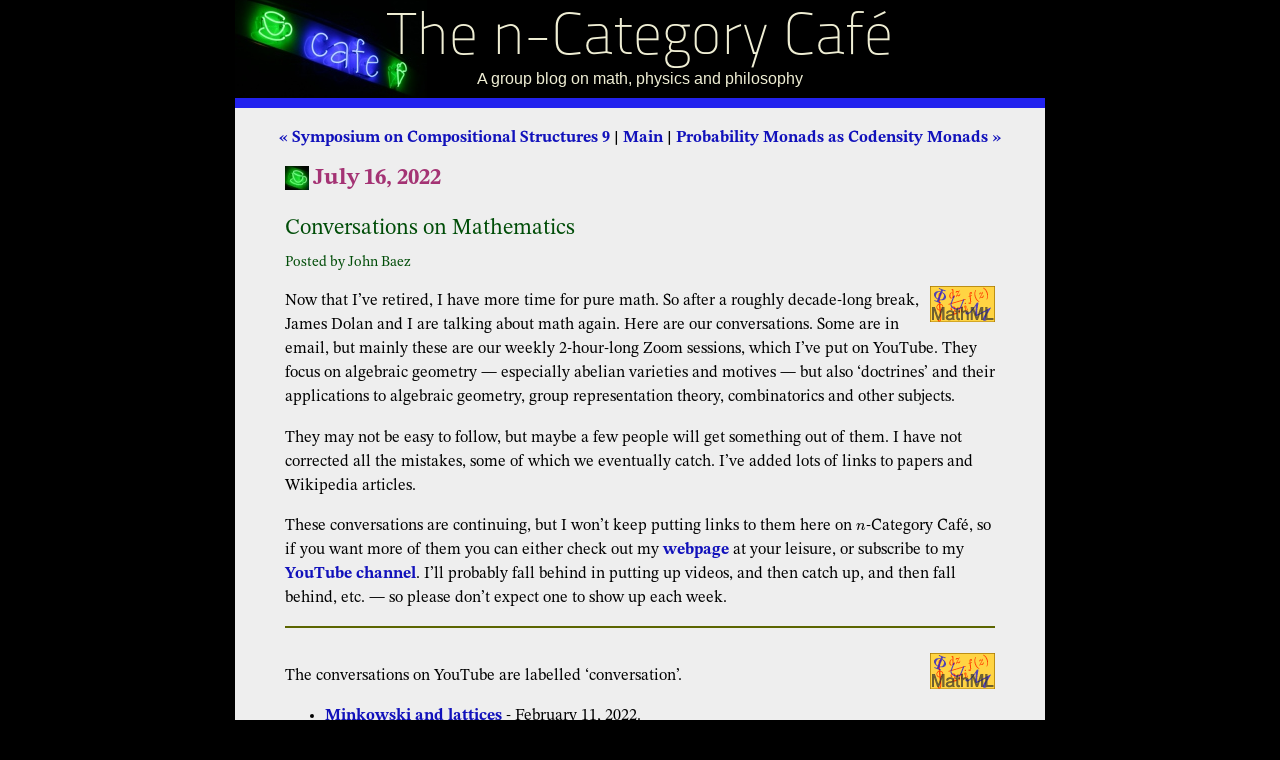

--- FILE ---
content_type: application/xhtml+xml
request_url: https://classes.golem.ph.utexas.edu/category/2022/07/conversations.html
body_size: 9583
content:
<?xml version='1.0' encoding='iso-8859-1'?>
<!DOCTYPE html PUBLIC "-//W3C//DTD XHTML 1.1 plus MathML 2.0 plus SVG 1.1//EN" "http://www.w3.org/2002/04/xhtml-math-svg/xhtml-math-svg-flat.dtd" >

<html xmlns="http://www.w3.org/1999/xhtml" xml:lang="en">

<head>

<title>Conversations on Mathematics | The n-Category Caf&#xE9;</title>

<meta name="ICBM" content="30.2893, -97.7367" />
<meta name="DC.title" content="The n-Category Caf&#xE9;" />

<meta name="viewport" content="width=device-width, initial-scale=1"/>
<meta http-equiv="Content-Style-Type" content="text/css" />
<meta http-equiv="Content-Script-Type" content="text/javascript" />
<style type="text/css" media="all" title="The n-Category Caf&#xE9; Stylesheet">@import url("/category/styles-site.css");</style>
<link rel="stylesheet" href="/category/print.css" type="text/css" media="print" />

<link rel="alternate" type="application/atom+xml" title="Atom 1.0" href="/category/atom10.xml" />
<link rel="alternate" type="application/atom+xml" title="Atom 1.0 Comments Feed" href="/category/comments.atom" />
<link rel="EditURI" type="application/rsd+xml" title="RSD" href="/category/rsd.xml" />
<link rel="shortcut icon" type="image/x-icon" href="/category/images/favicon.ico" />
<link rel="icon" type="image/x-icon" href="/category/images/favicon2.ico" />
<link rel="pgpkey" href="/category/urs.asc" title="Urs Schreiber's PGP Public Key" />
<link rel="start" href="/category/" title="Home" />
<link rel="search" href="/cgi-bin/MT-3.0/mt-search.cgi?IncludeBlogs=3&amp;Template=category" title="Search" />
<link rel="contents" href="/category/archives.html" title="Comprehensive List of Blog Entries" />


<link rel="bookmark" href="#content" title="Main Content" />
<link rel="bookmark" href="#comments" title="Comments" />
<link rel="bookmark" href="#search" title="Search Box" />
<link rel="bookmark" href="#related" title="Related entries" />
<link rel="bookmark" href="#AccessKeyList" title="AccessKeys" />
<link rel="prev" href="/category/2022/07/symposium_on_compositional_str_2.html" title="Symposium on Compositional Structures 9" />
<link rel="next" href="/category/2022/07/probability_monads_as_codensit.html" title="Probability Monads as Codensity Monads" />
<link rel="up" href="/category/2022/07/" title="July, 2022" />

<script type="text/javascript" src="/category/prototype.js"></script>
<script type="text/javascript" src="/category/ie.js"></script>
<script type="text/x-mathjax-config">
  <!--//--><![CDATA[//><!--
    MathJax.Hub.Config({
      MathML: { useMathMLspacing: true },
      "HTML-CSS": { scale: 90,
                    noReflows: false,
                    extensions: ["handle-floats.js"],
                    linebreaks: { width: "container" }
       }
    });
    MathJax.Hub.Queue( function () {
       var fos = document.getElementsByTagName('foreignObject');
       for (var i = 0; i < fos.length; i++) {
         MathJax.Hub.Typeset(fos[i]);
       }
    });
  //--><!]]>
</script>
<script type="text/javascript">
  <!--//--><![CDATA[//><!--
  window.addEventListener("DOMContentLoaded", function () {
    var div = document.createElement('div');
    var math = document.createElementNS('http://www.w3.org/1998/Math/MathML', 'math');
    document.body.appendChild(div);
    div.appendChild(math);
  // Test for MathML support comparable to WebKit version https://trac.webkit.org/changeset/203640 or higher.
    div.setAttribute('style', 'font-style: italic');
    var mathml_unsupported = !(window.getComputedStyle(div.firstChild).getPropertyValue('font-style') === 'normal');
    div.parentNode.removeChild(div);
    if (mathml_unsupported) {
      // MathML does not seem to be supported...
      var s = document.createElement('script');
      s.src = "/wiki/MathJax/MathJax.js?config=MML_HTMLorMML-full";
      document.querySelector('head').appendChild(s);
    } else {
      document.head.insertAdjacentHTML("beforeend", '<style>svg[viewBox] {max-width: 100%}</style>');
    }
  });
  //--><!]]>
</script>

<!--
<rdf:RDF xmlns:rdf="http://www.w3.org/1999/02/22-rdf-syntax-ns#"
         xmlns:trackback="http://madskills.com/public/xml/rss/module/trackback/"
         xmlns:dc="http://purl.org/dc/elements/1.1/">
<rdf:Description
    rdf:about="https://golem.ph.utexas.edu/category/2022/07/conversations.html"
    trackback:ping="https://golem.ph.utexas.edu/cgi-bin/MT-3.0/dxy-tb.fcgi/3407"
    dc:title="Conversations on Mathematics"
    dc:identifier="https://golem.ph.utexas.edu/category/2022/07/conversations.html"
    dc:subject="Algebraic Geometry"
    dc:description="Videos of math conversations between John Baez and James Dolan."
    dc:creator="John Baez"
    dc:date="2022-07-16T22:06:06+00:00" />
</rdf:RDF>
-->


</head>

<body>

<div class="frame">

<div id="banner">
<h1><a href="/category/" accesskey="1" title="Jump to the blog main page">The n-Category Caf&#xE9;</a></h1>
<div class="description">A group blog on math, physics and philosophy</div>
</div>


<h2 class="skip">Skip to the Main Content</h2>
<div class="skip">
<a href="#content" accesskey="2">Enough, already! Skip to the content.</a>
</div>
<p style="display:none;">
<strong>Note:</strong>These pages make extensive use of the latest XHTML and CSS <a href="http://www.w3.org">Standards</a>. They ought to look great in any standards-compliant modern browser. Unfortunately, they will probably look horrible in older browsers, like Netscape 4.x and IE 4.x. Moreover, many posts use MathML, which is, currently <em>only</em> supported in Mozilla. My best suggestion (and you will <em>thank</em> me when surfing an ever-increasing number of sites on the web which have been crafted to use the new standards) is to upgrade to the latest version of your browser. If that's not possible, consider moving  to the Standards-compliant and open-source <a href="http://www.mozilla.org">Mozilla</a> browser.
</p>


<div class="blog">

<div><div id='menu'>
<a href='/category/2022/07/symposium_on_compositional_str_2.html' accesskey='p'>&#xab; Symposium on Compositional Structures 9</a> |

<a href='/category/'>Main</a>
| <a href='/category/2022/07/probability_monads_as_codensit.html' accesskey='n'>Probability Monads as Codensity Monads &#xbb;</a>

</div>

<h2 class='date'>July 16, 2022</h2>

<div id='content' class='blogbody'>

<h3 class='title'>Conversations on Mathematics</h3>

<h4 class='posted'>Posted by John Baez</h4>

<div><a href='http://golem.ph.utexas.edu/~distler/blog/mathml.html' onclick='window.open(this.href, &#x27;MathML&#x27;, &#x27;width=310,height=150,scrollbars=no,resizable=yes,status=no&#x27;); return false;' onkeypress='if(window.event.keyCode == 13){window.open(this.href, &#x27;MathML&#x27;, &#x27;width=310,height=150,scrollbars=no,resizable=yes,status=no&#x27;); return false;}'><img class='mathlogo' src='https://golem.ph.utexas.edu/~distler/blog/images/MathML.png' alt='MathML-enabled post (click for more details).' title='MathML-enabled post (click for details).' /></a></div>

<p>Now that I&#x2019;ve retired, I have more time for pure math.  So after a roughly decade-long break, James Dolan and I are talking about math again.   Here are our conversations.  Some are in email, but mainly these are our weekly 2-hour-long Zoom sessions, which I&#x2019;ve put on YouTube.  They focus on algebraic geometry &#x2014; especially abelian varieties and motives &#x2014; but also &#x2018;doctrines&#x2019; and their applications to algebraic geometry, group representation theory, combinatorics and other subjects.    </p>

<p>They may not be easy to follow, but maybe a few people will get something out of them.  I have not corrected all the mistakes, some of which we eventually catch.   I&#x2019;ve added lots of links to papers and Wikipedia articles.  </p>

<p>These conversations are continuing, but I won&#x2019;t keep putting links to them here on <math xmlns="http://www.w3.org/1998/Math/MathML" display='inline'><semantics><mrow><mi>n</mi></mrow><annotation encoding='application/x-tex'>n</annotation></semantics></math>-Category Caf&#xe9;, so if you want more of them you can either check out my <a href='http://math.ucr.edu/home/baez/conversations/'>webpage</a> at your leisure, or subscribe to my <a href='https://www.youtube.com/channel/UCy9yxdnj0yfOiMWvMa47PNw'>YouTube channel</a>.  I&#x2019;ll probably fall behind in putting up videos, and then catch up, and then fall behind, etc. &#x2014; so please don&#x2019;t expect one to show up each week.</p>


<div id='more'>
<div><a href='http://golem.ph.utexas.edu/~distler/blog/mathml.html' onclick='window.open(this.href, &#x27;MathML&#x27;, &#x27;width=310,height=150,scrollbars=no,resizable=yes,status=no&#x27;); return false;' onkeypress='if(window.event.keyCode == 13){window.open(this.href, &#x27;MathML&#x27;, &#x27;width=310,height=150,scrollbars=no,resizable=yes,status=no&#x27;); return false;}'><img class='mathlogo' src='https://golem.ph.utexas.edu/~distler/blog/images/MathML.png' alt='MathML-enabled post (click for more details).' title='MathML-enabled post (click for details).' /></a></div>

<p>The conversations on YouTube are labelled &#x2018;conversation&#x2019;.</p>

<ul>
<li><p><a href='http://math.ucr.edu/home/baez/conversations/minkowski_and_lattices.pdf'>Minkowski and lattices</a> - February 11, 2022.</p></li>
<li><p><a href='http://math.ucr.edu/home/baez/conversations/the_kid_who_learned_math_on_the_street.pdf'>The kid who learned math on the street</a> - February 18, 2022.  On calculating the 
<a href='https://en.wikipedia.org/wiki/Neron-Severi_group'>N&#xe9;ron&#x2013;Severi group</a> of an <a href='https://en.wikipedia.org/wiki/Abelian_surface'>abelian surface</a>.</p></li>
<li><p><a href='https://youtu.be/VBCQ5yC0A2A'><b>February 21, 2022 conversation</b>.</a>   Topics include:</p>

<ul>
<li><p><a href='https://en.wikipedia.org/wiki/Neron-Severi_group'>N&#xe9;ron&#x2013;Severi groups</a> of <a href='https://en.wikipedia.org/wiki/Abelian_variety'>abelian varieties</a>.</p></li>
<li><p>How to describe complex line bundles, or holomorphic line bundles, on a complex torus (e.g. an abelian variety) using <a href='https://en.wikipedia.org/wiki/Riemann_form'>Riemann forms</a>.</p></li>
<li><p>The <a href='https://en.wikipedia.org/wiki/Square_tiling_honeycomb'>square tiling honeycomb</a> {4,4,3} and its relation to the abelian surface that&#x2019;s the product of two copies of the elliptic curve given by the complex numbers mod the <a href='https://en.wikipedia.org/wiki/Gaussian_integer'>Gaussian integers</a>.</p></li>
<li><p>The <a href='https://blogs.ams.org/visualinsight/2014/03/15/633-honeycomb/'>hexagonal tiling honeycomb</a> {6,3,3} and its relation to the abelian surface that&#x2019;s the product of two copies of the elliptic curve given by the complex numbers mod the <a href='https://en.wikipedia.org/wiki/Eisenstein_integer'>Eisenstein integers</a>.</p></li>
</ul></li>
<li><p><a href='http://math.ucr.edu/home/baez/conversations/endomorphism_rings_of_abelian_varieties.pdf'>
Endomorphism rings of abelian varieties</a> - February 24, 2022.</p></li>
<li><p><a href='http://math.ucr.edu/home/baez/conversations/chern_connection.pdf'>Chern connection</a> - February 24, 2022.</p></li>
<li><p><a href='https://youtu.be/__XO1Oib774'><b>February 28, 2022 conversation</b>.</a> Topics include:</p>

<ul>
<li><p>Classifying <a href='http://homepages.ulb.ac.be/~joelfine/preprints/Kahler_intro_ch2.pdf'>holomorphic line bundles</a> on an <a href='https://en.wikipedia.org/wiki/Abelian_variety'>abelian variety</a> using their
<a href='https://en.wikipedia.org/wiki/Riemann_form'>Riemann forms</a>.</p></li>
<li><p><a href='http://www.martinorr.name/blog/2013/01/03/endomorphisms-of-simple-abelian-varieties/'>Endomorphisms of abelian varieties</a>, the <a href='https://en.wikipedia.org/wiki/Rosati_involution'>Rosati involution</a>, how to
describe polarizations on an abelian variety as &#x2018;positive&#x2019; endomorphisms, 
and the structure of the 
<a href='https://en.wikipedia.org/wiki/Neron-Severi_group'>N&#xe9;ron&#x2013;Severi
group</a> tensored with <math xmlns="http://www.w3.org/1998/Math/MathML" display='inline'><semantics><mrow><mi>&#x211a;</mi></mrow><annotation encoding='application/x-tex'>\mathbb{Q}</annotation></semantics></math> as a Jordan algebra.  For this
it is useful to read:</p>

<ul>
<li><p>Christina Birkenhake and Herbert Lange, <i>Complex Abelian Varieties</i>.</p></li>
<li><p>James Milne, <i><a href='https://www.jmilne.org/math/CourseNotes/av.html'>Abelian Varieties</a></i>.</p></li>
</ul></li>
<li><p>The <a href='https://en.wikipedia.org/wiki/Kronecker%E2%80%93Weber_theorem'>Kronecker&#x2013;Weber theorem</a> and 
<a href='https://en.wikipedia.org/wiki/Hilbert%27s_twelfth_problem'>Kronecker&#x2019;s Jugendtraum</a>: the relation between elliptic curves with
<a href='https://en.wikipedia.org/wiki/Complex_multiplication'>complex multiplication</a> and <a href='https://en.wikipedia.org/wiki/Abelian_extension'>abelian extensions</a> of imaginary
<a href='https://en.wikipedia.org/wiki/Quadratic_field'>quadratic fields</a>.</p></li>
</ul></li>
<li><p><a href='http://math.ucr.edu/home/baez/conversations/digression_on_jordan_cone_of_3-by-3_hermitian_complex_matrixes.pdf'>
Digression on Jordan cone of 3-by-3 hermitian complex matrixes</a> - March 3, 2022.</p></li>
<li><p><a href='http://math.ucr.edu/home/baez/conversations/stacks.pdf'>Stacks</a> - March 5, 2022.</p></li>
<li><p><a href='https://youtu.be/08MYxN9I9tU'><b>March 7, 2022 conversation</b>.</a> Topics include:</p>

<ul>
<li><p>The <a href='http://www.bath.ac.uk/~masgks/abvars.pdf'>factor of automorphy</a> of an arbitrary holomorphic line bundle over a <a href='https://en.wikipedia.org/wiki/Abelian_variety'>complex abelian variety</a>.</p></li>
<li><p><a href='https://en.wikipedia.org/wiki/Jordan_algebra'>Jordan
algebras</a> and the <a href='https://en.wikipedia.org/wiki/Rosati_involution'>Rosati
involution</a></p></li>
<li><p><a href='https://en.wikipedia.org/wiki/Hilbert&#x27;s_twelfth_problem'>Kronecker&#x2019;s Jugendtraum</a></p></li>
</ul></li>
<li><p><a href='http://math.ucr.edu/home/baez/conversations/paracompact_hyperbolic_coxeter_groups.pdf'>Paracompact hyperbolic Coxeter groups</a> - March 8, 2022.</p></li>
<li><p>John Baez, <a href='https://golem.ph.utexas.edu/category/2022/03/holomorphic_line_bundles_on_co.html'>Line bundles on complex tori (part 1)</a>, 
<i>The n-Category Caf&#xe9;</i>, March 13, 2022.</p></li>
<li><p><a href='https://youtu.be/ZXoJmH8wcVM'><b>March 14, 2022 conversation</b>.</a>  Topics include:</p>

<ul>
<li><p><a href='https://en.wikipedia.org/wiki/Coxeter-Dynkin_diagram#Hyperbolic_Coxeter_groups'>Hyperbolic Coxeter groups</a> coming from <a href='https://en.wikipedia.org/wiki/Ring_of_integers'>rings of algebraic integers</a>:</p></li>
<li><p>Norman Johnson and Asia Ivi&#x107; Weiss, 
<a href='https://www.cambridge.org/core/journals/canadian-journal-of-mathematics/article/quadratic-integers-and-coxeter-groups/CF262D475903A0104145D1294DA80EF9'>Quadratic integers and Coxeter groups</a>.</p></li>
<li><p>The integers <math xmlns="http://www.w3.org/1998/Math/MathML" display='inline'><semantics><mrow><mi>&#x2124;</mi></mrow><annotation encoding='application/x-tex'>\mathbb{Z}</annotation></semantics></math>, the <a href='https://en.wikipedia.org/wiki/Ring_of_integers'>modular group</a> and <math xmlns="http://www.w3.org/1998/Math/MathML" display='inline'><semantics><mrow><mi mathvariant='normal'>PGL</mi><mo stretchy='false'>(</mo><mn>2</mn><mo>,</mo><mi>&#x2124;</mi><mo stretchy='false'>)</mo></mrow><annotation encoding='application/x-tex'>\mathrm{PGL}(2,\mathbb{Z})</annotation></semantics></math>, and the closely related Coxeter group <math xmlns="http://www.w3.org/1998/Math/MathML" display='inline'><semantics><mrow><mo stretchy='false'>{</mo><mn>&#x221e;</mn><mo>,</mo><mn>3</mn><mo stretchy='false'>}</mo></mrow><annotation encoding='application/x-tex'>\{\infty,3\}</annotation></semantics></math> which acts as symmetries of the <a href='https://en.wikipedia.org/wiki/Infinite-order_triangular_tiling'>infinite-order triangular tiling of the hyperbolic plane</a>.</p></li>
<li><p>The <a href='https://en.wikipedia.org/wiki/Gaussian_integer'>Gaussian integers</a> <math xmlns="http://www.w3.org/1998/Math/MathML" display='inline'><semantics><mrow><mi>&#x2124;</mi><mo stretchy='false'>[</mo><mi>i</mi><mo stretchy='false'>]</mo></mrow><annotation encoding='application/x-tex'>\mathbb{Z}[i]</annotation></semantics></math>, the groups <math xmlns="http://www.w3.org/1998/Math/MathML" display='inline'><semantics><mrow><mi mathvariant='normal'>PSL</mi><mo stretchy='false'>(</mo><mn>2</mn><mo>,</mo><mi>&#x2124;</mi><mo stretchy='false'>[</mo><mi>i</mi><mo stretchy='false'>]</mo><mo stretchy='false'>)</mo></mrow><annotation encoding='application/x-tex'>\mathrm{PSL}(2,\mathbb{Z}[i])</annotation></semantics></math>
and <math xmlns="http://www.w3.org/1998/Math/MathML" display='inline'><semantics><mrow><mi mathvariant='normal'>PGL</mi><mo stretchy='false'>(</mo><mn>2</mn><mo>,</mo><mi>&#x2124;</mi><mo stretchy='false'>[</mo><mi>i</mi><mo stretchy='false'>]</mo><mo stretchy='false'>)</mo></mrow><annotation encoding='application/x-tex'>\mathrm{PGL}(2,\mathbb{Z}[i])</annotation></semantics></math>, and the closely related Coxeter group 
<math xmlns="http://www.w3.org/1998/Math/MathML" display='inline'><semantics><mrow><mo stretchy='false'>{</mo><mn>4</mn><mo>,</mo><mn>4</mn><mo>,</mo><mn>3</mn><mo stretchy='false'>}</mo></mrow><annotation encoding='application/x-tex'>\{4,4,3\}</annotation></semantics></math> which acts as symmetries of the <a href='https://en.wikipedia.org/wiki/Square_tiling_honeycomb'>square tiling honeycomb in hyperbolic 3-space</a>.</p></li>
<li><p>The <a href='https://en.wikipedia.org/wiki/Eisenstein_integer'>Eisenstein integers</a> <math xmlns="http://www.w3.org/1998/Math/MathML" display='inline'><semantics><mrow><mi>&#x2124;</mi><mo stretchy='false'>[</mo><mi>&#x3c9;</mi><mo stretchy='false'>]</mo></mrow><annotation encoding='application/x-tex'>\mathbb{Z}[\omega]</annotation></semantics></math>, the groups <math xmlns="http://www.w3.org/1998/Math/MathML" display='inline'><semantics><mrow><mi mathvariant='normal'>PSL</mi><mo stretchy='false'>(</mo><mn>2</mn><mo>,</mo><mi>&#x2124;</mi><mo stretchy='false'>[</mo><mi>&#x3c9;</mi><mo stretchy='false'>]</mo><mo stretchy='false'>)</mo></mrow><annotation encoding='application/x-tex'>\mathrm{PSL}(2,\mathbb{Z}[\omega])</annotation></semantics></math> and <math xmlns="http://www.w3.org/1998/Math/MathML" display='inline'><semantics><mrow><mi mathvariant='normal'>PGL</mi><mo stretchy='false'>(</mo><mn>2</mn><mo>,</mo><mi>&#x2124;</mi><mo stretchy='false'>[</mo><mi>&#x3c9;</mi><mo stretchy='false'>]</mo><mo stretchy='false'>)</mo></mrow><annotation encoding='application/x-tex'>\mathrm{PGL}(2,\mathbb{Z}[\omega])</annotation></semantics></math>, and the closely related 
Coxeter group <math xmlns="http://www.w3.org/1998/Math/MathML" display='inline'><semantics><mrow><mo stretchy='false'>{</mo><mn>6</mn><mo>,</mo><mn>3</mn><mo>,</mo><mn>3</mn><mo stretchy='false'>}</mo></mrow><annotation encoding='application/x-tex'>\{6,3,3\}</annotation></semantics></math> which acts as symmetries of the <a href='https://en.wikipedia.org/wiki/Hexagonal_tiling_honeycomb'>honeycomb tiling honeycomb in hyperbolic 3-space</a>.</p></li>
<li><p>The classification of <a href='https://golem.ph.utexas.edu/category/2022/03/holomorphic_line_bundles_on_co.html'>holomorphic line bundles on complex tori</a>.</p></li>
</ul></li>
<li><p><a href='http://math.ucr.edu/home/baez/conversations/Pic_0.pdf'>Pic<sub>0</sub> (the Picard variety)</a> - March 14, 2022.</p></li>
<li><p>John Baez, <a href='https://golem.ph.utexas.edu/category/2022/03/line_bundles_on_complex_tori_p.html'>Line bundles on complex tori (part 2)</a>,
<i>The n-Category Caf&#xe9;</i>, March 19, 2022.</p></li>
<li><p><a href='http://math.ucr.edu/home/baez/conversations/hodge_conjecture.pdf'>Hodge conjecture</a> - March 24, 2022.</p></li>
<li><p>John Baez, <a href='https://golem.ph.utexas.edu/category/2022/03/holomorphic_gerbes.html'>Holomorphic gerbes (part 1)</a>,
<i>The n-Category Caf&#xe9;</i>, March 27, 2022.</p></li>
<li><p>John Baez, <a href='https://golem.ph.utexas.edu/category/2022/04/holomorphic_gerbes_part_2.html'>Holomorphic gerbes (part 2)</a>, <i>The n-Category Caf&#xe9;</i>, April 10, 2022.</p></li>
<li><p><a href='https://youtu.be/TqyZdK16El0'><b>March 28, 2022 conversation</b>.</a>  Topics include:</p>

<ul>
<li><p>The Appell&#x2013;Humbert theorem classifying holomorphic line bundles on a complex torus, and Ben-Bassat&#x2019;s analogous result for holomorphic gerbes:</p>

<ul>
<li><p>Eran Assaf, <a href='https://math.dartmouth.edu/~lesen/notes/Appel-Humbert.pdf'>The Appell&#x2013;Humbert theorem</a>.</p></li>
<li><p>Oren Ben-Bassat, <a href='https://arxiv.org/abs/0811.2746'>Gerbes and the holomorphic Brauer group of complex tori</a>.</p></li>
</ul></li>
<li><p>The &#x2018;<a href='https://math.ucr.edu/home/baez/conversations/belief_method.pdf'>belief method</a>&#x2019; for describing algebras of monads on the bicategory of locally presentable <math xmlns="http://www.w3.org/1998/Math/MathML" display='inline'><semantics><mrow><mi>k</mi></mrow><annotation encoding='application/x-tex'>k</annotation></semantics></math>-enriched categories, where <math xmlns="http://www.w3.org/1998/Math/MathML" display='inline'><semantics><mrow><mi>k</mi></mrow><annotation encoding='application/x-tex'>k</annotation></semantics></math> is a symmetric monoidal locally presentable category.</p></li>
</ul></li>
<li><p><a href='https://math.ucr.edu/home/baez/conversations/belief_method.pdf'>Belief method</a> - March 28, 2022.</p></li>
<li><p><a href='https://youtu.be/z-2Uj941hJM'><b>April 4, 2022 conversation</b>.</a>  Topics include:</p>

<ul>
<li><p>Ben-Bassat&#x2019;s version of the N&#xe9;ron&#x2013;Severi group for holomorphic gerbes:</p>

<ul>
<li>Oren Ben-Bassat, <a href='https://arxiv.org/abs/0811.2746'>Gerbes and the holomorphic Brauer group of complex tori</a>.</li>
</ul></li>
<li><p>Generalizations of the Jacobian, the Picard group and the N&#xe9;ron&#x2013;Severi group from holomorphic line bundles to holomorphic <math xmlns="http://www.w3.org/1998/Math/MathML" display='inline'><semantics><mrow><mi>n</mi></mrow><annotation encoding='application/x-tex'>n</annotation></semantics></math>-gerbes:</p>

<ul>
<li><p><a href='https://golem.ph.utexas.edu/category/2022/03/holomorphic_gerbes.html'>Holomorphic gerbes (part 1)</a>, <i>The n-Category Caf&#xe9;</i>, March 27, 2022.</p></li>
<li><p><a href='https://golem.ph.utexas.edu/category/2022/04/holomorphic_gerbes_part_2.html'>Holomorphic gerbes (part 2)</a>, <i>The n-Category Caf&#xe9;</i>, April 10, 2022.</p></li>
</ul></li>
<li><p>An application of the <a href='https://math.ucr.edu/home/baez/conversations/belief_method.pdf'>belief method</a> to commutative quantales (which are cocomplete symmetric monoidal posets).</p></li>
</ul></li>
<li><p><a href='https://youtu.be/4kXlQH1PCMk'><b>April 11, 2022 conversation</b>.</a> Topics include:</p>

<ul>
<li><p>Using sheaf cohomology to generalize the Jacobian, the Picard group and the N&#xe9;ron&#x2013;Severi group from holomorphic line bundles to holomorphic <math xmlns="http://www.w3.org/1998/Math/MathML" display='inline'><semantics><mrow><mi>n</mi></mrow><annotation encoding='application/x-tex'>n</annotation></semantics></math>-gerbes:</p>

<ul>
<li><p><a href='https://golem.ph.utexas.edu/category/2022/03/holomorphic_gerbes.html'>Holomorphic gerbes (part 1)</a>, <i>The n-Category Caf&#xe9;</i>, March 27, 2022.</p></li>
<li><p><a href='https://golem.ph.utexas.edu/category/2022/04/holomorphic_gerbes_part_2.html'>Holomorphic gerbes (part 2)</a>, <i>The n-Category Caf&#xe9;</i>, April 10, 2022.</p></li>
</ul></li>
<li><p>The <a href='https://math.ucr.edu/home/baez/conversations/belief_method.pdf'>belief method</a> applied to the doctrine of symmetric monoidal locally presentable <math xmlns="http://www.w3.org/1998/Math/MathML" display='inline'><semantics><mrow><mi>k</mi></mrow><annotation encoding='application/x-tex'>k</annotation></semantics></math>-linear categories, which gives &#x2018;algebro-geometric theories&#x2019;.</p></li>
<li><p>The &#x2018;theory of an object&#x2019; is the category of <math xmlns="http://www.w3.org/1998/Math/MathML" display='inline'><semantics><mrow><mi>k</mi></mrow><annotation encoding='application/x-tex'>k</annotation></semantics></math>-linear <a href='https://ncatlab.org/nlab/show/species'>species</a> with its Cauchy tensor product.</p></li>
<li><p>The theory of an object whose exterior cube is the initial object. The representations of <math xmlns="http://www.w3.org/1998/Math/MathML" display='inline'><semantics><mrow><mi mathvariant='normal'>GL</mi><mo stretchy='false'>(</mo><mn>2</mn><mo stretchy='false'>)</mo></mrow><annotation encoding='application/x-tex'>\mathrm{GL}(2)</annotation></semantics></math>, <math xmlns="http://www.w3.org/1998/Math/MathML" display='inline'><semantics><mrow><mi mathvariant='normal'>SL</mi><mo stretchy='false'>(</mo><mn>2</mn><mo stretchy='false'>)</mo></mrow><annotation encoding='application/x-tex'>\mathrm{SL}(2)</annotation></semantics></math> and <a href='https://en.wikipedia.org/wiki/M%C3%B6bius_transformation'>related
groups</a>.</p></li>
</ul></li>
<li><p><a href='https://youtu.be/YVl2rwuvc0M'><b>April 18, 2022 conversation</b>.</a>  Topics include:</p>

<ul>
<li><p><a href='https://en.wikipedia.org/wiki/Young_tableau'>Young diagrams</a> and representations of:</p>

<ul>
<li><p>the <a href='https://en.wikipedia.org/wiki/General_linear_group'>general linear group</a> <math xmlns="http://www.w3.org/1998/Math/MathML" display='inline'><semantics><mrow><mi mathvariant='normal'>GL</mi><mo stretchy='false'>(</mo><mn>2</mn><mo stretchy='false'>)</mo></mrow><annotation encoding='application/x-tex'>\mathrm{GL}(2)</annotation></semantics></math>,</p></li>
<li><p>the <a href='https://en.wikipedia.org/wiki/Special_linear_group'>special linear group</a> <math xmlns="http://www.w3.org/1998/Math/MathML" display='inline'><semantics><mrow><mi mathvariant='normal'>SL</mi><mo stretchy='false'>(</mo><mn>2</mn><mo stretchy='false'>)</mo></mrow><annotation encoding='application/x-tex'>\mathrm{SL}(2)</annotation></semantics></math>, </p></li>
<li><p>the <a href='https://en.wikipedia.org/wiki/Projective_linear_group'>projective general linear group</a> <math xmlns="http://www.w3.org/1998/Math/MathML" display='inline'><semantics><mrow><mi mathvariant='normal'>PGL</mi><mo stretchy='false'>(</mo><mn>2</mn><mo stretchy='false'>)</mo></mrow><annotation encoding='application/x-tex'>\mathrm{PGL}(2)</annotation></semantics></math>,.</p></li>
</ul></li>
</ul></li>
<li><p><a href='https://youtu.be/QXYyruruZO0'><b>May 16, 2022 conversation</b>.</a>  Topics include:</p>

<ul>
<li><p>John Baez, <a href='https://math.ucr.edu/home/baez/motives/'>
Motivating motives</a>, May 25, 2022.</p></li>
<li><p>J. S. Milne, <a href='https://www.jmilne.org/math/xnotes/mot.html'>Motives: Grothendieck&#x2019;s dream</a>.</p></li>
<li><p>J. S. Milne, <a href='https://www.jmilne.org/math/xnotes/pRH.html'>The Riemann Hypothesis over finite fields: from Weil to the present day</a>.</p></li>
</ul></li>
<li><p><a href='https://youtu.be/ZEfprizVxRI'><b>May 23, 2022 conversation</b>.</a>  Topics include:</p>

<ul>
<li><p>Counting points on elliptic curves, and motives.</p></li>
<li><p><a href='https://en.wikipedia.org/wiki/Supersingular_elliptic_curve'>Supersingular elliptic curves</a> over finite fields, which are those with a <a href='https://en.wikipedia.org/wiki/Quaternion_algebra'>quaternion algebra</a> of endomorphisms.</p></li>
<li><p>Getting abelian varieties from cyclotomic fields, using the example of the 20th <a href='https://en.wikipedia.org/wiki/Cyclotomic_field'>cyclotomic field</a>.</p></li>
</ul></li>
<li><p><a href='https://youtu.be/t3-kRDufoa8'><b>June 6, 2022 conversation</b>.</a>  Topics include:</p>

<ul>
<li><p>The moduli stack of real elliptic curves.  </p></li>
<li><p>Generalizing <a href='https://en.wikipedia.org/wiki/Hilbert%27s_twelfth_problem'>Kronecker&#x2019;s Jugendtraum</a> from elliptic curves to abelian varieties.</p></li>
<li><p><a href='https://arxiv.org/abs/math/0202109'>Manin&#x2019;s &#x201c;Alterstraum&#x201d;</a> and elliptic curves with real multiplication.</p></li>
<li><p><a href='https://en.wikipedia.org/wiki/Heegner_number'>Heegner numbers</a>.</p></li>
</ul></li>
<li><p><a href='https://youtu.be/JhekPxPTUd0'><b>June 13, 2022 conversation</b>.</a>  Topics include:</p>

<ul>
<li><p>The category of pure numerical motives (with rational coefficients) over the field with <math xmlns="http://www.w3.org/1998/Math/MathML" display='inline'><semantics><mrow><mi>q</mi></mrow><annotation encoding='application/x-tex'>q</annotation></semantics></math> elements, <math xmlns="http://www.w3.org/1998/Math/MathML" display='inline'><semantics><mrow><msub><mi>&#x1d53d;</mi> <mi>q</mi></msub></mrow><annotation encoding='application/x-tex'>\mathbb{F}_q</annotation></semantics></math>.</p></li>
<li><p>The classification of simple objects in this category.  The
absolute Galois group of the rationals acts on the set of Weil
<math xmlns="http://www.w3.org/1998/Math/MathML" display='inline'><semantics><mrow><mi>q</mi></mrow><annotation encoding='application/x-tex'>q</annotation></semantics></math>-numbers, and assuming the Tate Conjecture, simple objects correspond to orbits of this action.  This is Proposition 2.6. in Milne&#x2019;s <a href='https://www.jmilne.org/math/xnotes/Seattle1.html'>Motives over
finite fields</a>.  I got the definition of Weil <math xmlns="http://www.w3.org/1998/Math/MathML" display='inline'><semantics><mrow><mi>q</mi></mrow><annotation encoding='application/x-tex'>q</annotation></semantics></math>-number wrong.
Given a prime power <math xmlns="http://www.w3.org/1998/Math/MathML" display='inline'><semantics><mrow><mi>q</mi></mrow><annotation encoding='application/x-tex'>q</annotation></semantics></math>, a Weil <math xmlns="http://www.w3.org/1998/Math/MathML" display='inline'><semantics><mrow><mi>q</mi></mrow><annotation encoding='application/x-tex'>q</annotation></semantics></math>-number is a complex number such that:</p>

<ul>
<li><p>for some integer <math xmlns="http://www.w3.org/1998/Math/MathML" display='inline'><semantics><mrow><mi>n</mi></mrow><annotation encoding='application/x-tex'>n</annotation></semantics></math>, <math xmlns="http://www.w3.org/1998/Math/MathML" display='inline'><semantics><mrow><msup><mi>q</mi> <mi>n</mi></msup><mi>z</mi></mrow><annotation encoding='application/x-tex'>q^n z</annotation></semantics></math> is an algebraic integer, </p></li>
<li><p>for some integer <math xmlns="http://www.w3.org/1998/Math/MathML" display='inline'><semantics><mrow><mi>m</mi></mrow><annotation encoding='application/x-tex'>m</annotation></semantics></math>, <math xmlns="http://www.w3.org/1998/Math/MathML" display='inline'><semantics><mrow><mo stretchy='false'>|</mo><mi>g</mi><mi>z</mi><mo stretchy='false'>|</mo><mo>=</mo><msup><mi>q</mi> <mrow><mi>m</mi><mo stretchy='false'>/</mo><mn>2</mn></mrow></msup></mrow><annotation encoding='application/x-tex'>|g z| = q^{m/2}</annotation></semantics></math> for every element <math xmlns="http://www.w3.org/1998/Math/MathML" display='inline'><semantics><mrow><mi>g</mi></mrow><annotation encoding='application/x-tex'>g</annotation></semantics></math> in the absolute Galois group of the rationals.</p></li>
</ul></li>
</ul></li>
<li><p><a href='https://youtu.be/_wxOxg_g0Eo'><b>June 20, 2022 conversation</b>.</a>  Topics include:</p>

<ul>
<li><p>Correcting the definition of Weil <math xmlns="http://www.w3.org/1998/Math/MathML" display='inline'><semantics><mrow><mi>q</mi></mrow><annotation encoding='application/x-tex'>q</annotation></semantics></math>-number, which is explained in Definition 2.5 of Milne&#x2019;s <a href='https://www.jmilne.org/math/xnotes/Seattle1.html'>Motives over finite fields</a>.</p></li>
<li><p>Toposes in number theory.</p></li>
<li><p>The topos of species.</p></li>
<li><p>Dirichlet species:</p>

<ul>
<li><p>John Baez and James Dolan, <a href='https://ncatlab.org/johnbaez/show/Dirichlet+species+and+the+Hasse-Weil+zeta+function'>Dirichlet species and
the Hasse&#x2013;Weil zeta function</a>.</p></li>
<li><p>Set-valued functors on the groupoid or category of finite fields of characteristic <math xmlns="http://www.w3.org/1998/Math/MathML" display='inline'><semantics><mrow><mi>p</mi></mrow><annotation encoding='application/x-tex'>p</annotation></semantics></math>. </p></li>
</ul></li>
<li><p>The topos of actions of the Galois group. </p></li>
</ul></li>
<li><p><a href='https://youtu.be/G_rpFQlTssw'><b>June 27, 2022 conversation</b>.</a>  Topics include:</p>

<ul>
<li><p>The <a href='https://en.wikipedia.org/wiki/Exponential_sheaf_sequence'>exponential sheaf sequence</a> of a complex abelian surface <math xmlns="http://www.w3.org/1998/Math/MathML" display='inline'><semantics><mrow><mi>X</mi></mrow><annotation encoding='application/x-tex'>X</annotation></semantics></math>, 
and how the corresponding long exact sequence in sheaf cohomology 
lets us describe the <a href='https://en.wikipedia.org/wiki/N%C3%A9ron%E2%80%93Severi_group'>N&#xe9;ron&#x2013;Severi group</a>
as the image of <math xmlns="http://www.w3.org/1998/Math/MathML" display='inline'><semantics><mrow><msup><mi>H</mi> <mn>2</mn></msup><mo stretchy='false'>(</mo><mi>X</mi><mo>,</mo><msup><mi>&#x1d4aa;</mi> <mo>*</mo></msup><mo stretchy='false'>)</mo></mrow><annotation encoding='application/x-tex'>H^2(X,\mathcal{O}^\ast)</annotation></semantics></math> in <math xmlns="http://www.w3.org/1998/Math/MathML" display='inline'><semantics><mrow><msup><mi>H</mi> <mn>2</mn></msup><mo stretchy='false'>(</mo><mi>X</mi><mo>,</mo><mi>&#x2124;</mi><mo stretchy='false'>)</mo></mrow><annotation encoding='application/x-tex'>H^2(X,\mathbb{Z})</annotation></semantics></math>, 
or equivalently the kernel of the map from <math xmlns="http://www.w3.org/1998/Math/MathML" display='inline'><semantics><mrow><msup><mi>H</mi> <mn>2</mn></msup><mo stretchy='false'>(</mo><mi>X</mi><mo>,</mo><mi>&#x2124;</mi></mrow><annotation encoding='application/x-tex'>H^2(X,\mathbb{Z}</annotation></semantics></math>) to 
<math xmlns="http://www.w3.org/1998/Math/MathML" display='inline'><semantics><mrow><msup><mi>H</mi> <mn>2</mn></msup><mo stretchy='false'>(</mo><mi>X</mi><mo>,</mo><mi>&#x1d4aa;</mi><mo stretchy='false'>)</mo></mrow><annotation encoding='application/x-tex'>H^2(X,\mathcal{O})</annotation></semantics></math>.    When the rank of the N&#xe9;ron&#x2013;Severi group is maximal the image of the map from <math xmlns="http://www.w3.org/1998/Math/MathML" display='inline'><semantics><mrow><msup><mi>H</mi> <mn>2</mn></msup><mo stretchy='false'>(</mo><mi>X</mi><mo>,</mo><mi>&#x2124;</mi><mo stretchy='false'>)</mo></mrow><annotation encoding='application/x-tex'>H^2(X,\mathbb{Z})</annotation></semantics></math> to <math xmlns="http://www.w3.org/1998/Math/MathML" display='inline'><semantics><mrow><msup><mi>H</mi> <mn>2</mn></msup><mo stretchy='false'>(</mo><mi>X</mi><mo>,</mo><mi>&#x1d4aa;</mi><mo stretchy='false'>)</mo></mrow><annotation encoding='application/x-tex'>H^2(X,\mathcal{O})</annotation></semantics></math> is a lattice in a complex vector space &#x2014; but generically it appears to be a dense subgroup.</p></li>
<li><p>How the classification of simple objects in the category of pure numerical motives changes when we use the algebraic closure of the rationals as coefficients, rather than the rationals.  This is Proposition 2.21 in Milne&#x2019;s <a href='https://www.jmilne.org/math/xnotes/Seattle1.html'>Motives over finite fields</a>.  (I said tensoring irreps of <math xmlns="http://www.w3.org/1998/Math/MathML" display='inline'><semantics><mrow><mi>&#x211d;</mi></mrow><annotation encoding='application/x-tex'>\mathbb{R}</annotation></semantics></math> amounts to multiplication of numbers, but it&#x2019;s really addition.)</p></li>
</ul></li>
<li><p><a href='https://youtu.be/nrqBijW5-5o'><b>July 4, 2022 conversation</b>.</a>  Topics include:</p>

<ul>
<li><p>The <a href='https://en.wikipedia.org/wiki/Exponential_sheaf_sequence'>exponential sheaf sequence</a> and a detailed study of the map from <math xmlns="http://www.w3.org/1998/Math/MathML" display='inline'><semantics><mrow><msup><mi>H</mi> <mn>2</mn></msup><mo stretchy='false'>(</mo><mi>X</mi><mo>,</mo><mi>&#x2124;</mi><mo stretchy='false'>)</mo></mrow><annotation encoding='application/x-tex'>H^2(X,\mathbb{Z})</annotation></semantics></math> to <math xmlns="http://www.w3.org/1998/Math/MathML" display='inline'><semantics><mrow><msup><mi>H</mi> <mn>2</mn></msup><mo stretchy='false'>(</mo><mi>X</mi><mo>,</mo><mi>&#x1d4aa;</mi><mo stretchy='false'>)</mo></mrow><annotation encoding='application/x-tex'>H^2(X,\mathcal{O})</annotation></semantics></math> when <math xmlns="http://www.w3.org/1998/Math/MathML" display='inline'><semantics><mrow><mi>X</mi></mrow><annotation encoding='application/x-tex'>X</annotation></semantics></math> is an
abelian surface.  We can work out this map and its image explicitly in examples.  Here we do the easiest case, when <math xmlns="http://www.w3.org/1998/Math/MathML" display='inline'><semantics><mrow><mi>X</mi></mrow><annotation encoding='application/x-tex'>X</annotation></semantics></math> the product of two identical elliptic curves, each being the complex numbers mod the lattice of <a href='https://en.wikipedia.org/wiki/Exponential_sheaf_sequence'>Gaussian integers</a>.  We see that in this case the image of the map from <math xmlns="http://www.w3.org/1998/Math/MathML" display='inline'><semantics><mrow><msup><mi>H</mi> <mn>2</mn></msup><mo stretchy='false'>(</mo><mi>X</mi><mo>,</mo><mi>&#x2124;</mi><mo stretchy='false'>)</mo></mrow><annotation encoding='application/x-tex'>H^2(X,\mathbb{Z})</annotation></semantics></math> to <math xmlns="http://www.w3.org/1998/Math/MathML" display='inline'><semantics><mrow><msup><mi>H</mi> <mn>2</mn></msup><mo stretchy='false'>(</mo><mi>X</mi><mo>,</mo><mi>&#x1d4aa;</mi><mo stretchy='false'>)</mo></mrow><annotation encoding='application/x-tex'>H^2(X,\mathcal{O})</annotation></semantics></math> is a lattice in a 2d complex vector space.</p></li>
<li><p>A polarization on an abelian variety <math xmlns="http://www.w3.org/1998/Math/MathML" display='inline'><semantics><mrow><mi>X</mi><mo>=</mo><mi>V</mi><mo stretchy='false'>/</mo><mi>L</mi></mrow><annotation encoding='application/x-tex'>X = V/L</annotation></semantics></math> puts a positive
definite hermitian form on <math xmlns="http://www.w3.org/1998/Math/MathML" display='inline'><semantics><mrow><mi>V</mi></mrow><annotation encoding='application/x-tex'>V</annotation></semantics></math>, and this lets us describe the
<a href='https://en.wikipedia.org/wiki/N%C3%A9ron%E2%80%93Severi_group'>N&#xe9;ron&#x2013;Severi group</a> in terms of self-adjoint operators on <math xmlns="http://www.w3.org/1998/Math/MathML" display='inline'><semantics><mrow><mi>V</mi></mrow><annotation encoding='application/x-tex'>V</annotation></semantics></math>.  This clarifies how a polarization puts a <a href='https://en.wikipedia.org/wiki/Rosati_involution'>Jordan algebra structure on the N&#xe9;ron-Severi group</a> tensored with <math xmlns="http://www.w3.org/1998/Math/MathML" display='inline'><semantics><mrow><mi>&#x211d;</mi></mrow><annotation encoding='application/x-tex'>\mathbb{R}</annotation></semantics></math>.</p></li>
</ul></li>
<li><p><a href='https://youtu.be/CbD49N5kGSQ'><b>July 11, 2022 conversation</b>.</a>  Topics include:</p>

<ul>
<li><p>Classifying complex <a href='https://en.wikipedia.org/wiki/Abelian_surface'>abelian surfaces</a> in order of genericity, and the ranks of their
<a href='https://en.wikipedia.org/wiki/N%C3%A9ron%E2%80%93Severi_group'>N&#xe9;ron&#x2013;Severi group</a>:</p></li>
<li><p>The generic case gives a N&#xe9;ron&#x2013;Severi group of rank 1,</p></li>
<li><p>the cartesian product of two distinct elliptic curves gives rank 2, </p></li>
<li><p>the cartesian square of a generic elliptic curve gives rank 3, and</p></li>
<li><p>the cartesian square of an elliptic curve with complex multiplication gives rank 4.</p></li>
<li><p>The <a href='https://en.wikipedia.org/wiki/Moduli_stack_of_elliptic_curves'>moduli
stack of elliptic curves</a> and the associated <a href='https://en.wikipedia.org/wiki/Siegel_modular_variety'>Coxeter
group</a>.  How can we generalize this to higher-dimensional
principally polarized abelian varieties?  How do modular curves
generalize to the higher-dimensional case, giving <a href='https://en.wikipedia.org/wiki/Siegel_modular_variety'>Siegel modular varieties</a>?</p></li>
</ul></li>
</ul>

</div>


<span class='posted'>Posted at July 16, 2022 10:06 PM UTC
</span>
</div>

<p class='trackback-url'>TrackBack URL for this Entry:&#xa0;&#xa0; https://golem.ph.utexas.edu/cgi-bin/MT-3.0/dxy-tb.fcgi/3407</p>


<h2 class='comments-head' id='related'>Some Related Entries</h2>

<div id='pane'>

<form method='get' action='/cgi-bin/MT-3.0/mt-search.cgi'>
<fieldset class='search'>
  <input type='hidden' name='IncludeBlogs' value='3' />
  <input type='hidden' name='Template' value='category' />
  <label for='search' accesskey='4'>Search for other entries:</label><br />
  <input id='search' name='search' size='25' /><br />
  <input type='submit' value='Search' />
</fieldset>
</form>



</div>

<ul class='blogbody related'>

   <li><a href='/category/2022/06/motivating_motives.html'>Motivating Motives</a> &#x2014;
<i>Jun 22, 2022</i></li>
   <li><a href='/category/2022/04/holomorphic_gerbes_part_2.html'>Holomorphic Gerbes (Part 2)</a> &#x2014;
<i>Apr 10, 2022</i></li>
   <li><a href='/category/2022/03/holomorphic_gerbes.html'>Holomorphic Gerbes (Part 1)</a> &#x2014;
<i>Mar 27, 2022</i></li>
   <li><a href='/category/2022/03/line_bundles_on_complex_tori_p.html'>Line Bundles on Complex Tori (Part 2)</a> &#x2014;
<i>Mar 19, 2022</i></li>
   <li><a href='/category/2022/03/holomorphic_line_bundles_on_co.html'>Line Bundles on Complex Tori (Part 1)</a> &#x2014;
<i>Mar 13, 2022</i></li>
   <li><a href='/category/2022/02/algebraic_geometry_question.html'>Questions About the N&#xe9;ron&#x2013;Severi Group</a> &#x2014;
<i>Feb 15, 2022</i></li>
   <li><a href='/category/2022/01/k3_surfaces_and_the_number_24.html'>K3 Surfaces and the Number 24</a> &#x2014;
<i>Jan 28, 2022</i></li>
   <li><a href='/category/2020/02/ega1_the_language_of_schemes.html'>EGA1: The Language of Schemes</a> &#x2014;
<i>Feb 06, 2020</i></li>

</ul>
</div>

<h2 class="comments-head" id="comments">1 Comment &amp; 0 Trackbacks</h2>

<div class="blogbody">

<div class="comments-body" id="c061501">
<h3 class="title">Re: Conversations on Mathematics</h3>

<div><div><a href="http://golem.ph.utexas.edu/~distler/blog/mathml.html"><img class='mathlogo' src='https://golem.ph.utexas.edu/~distler/blog/images/MathML.png' alt='MathML-enabled post (click for more details).' title='MathML-enabled post (click for details).' /></a></div>
<p>Well, I said I wouldn&#8217;t update these, but I couldn&#8217;t resist it this time, because we just figured out something that we&#8217;d been leading up to in many conversations.  James was puzzled by how the map sending smooth complex line bundles on a complex variety <math xmlns="http://www.w3.org/1998/Math/MathML" display='inline'><semantics><mrow><mi>X</mi></mrow><annotation encoding='application/x-tex'>X</annotation></semantics></math> to elements of the vector space <math xmlns="http://www.w3.org/1998/Math/MathML" display='inline'><semantics><mrow><msup><mi>H</mi> <mn>2</mn></msup><mo stretchy='false'>(</mo><mi>X</mi><mo>,</mo><mi>&#x1d4aa;</mi><mo stretchy='false'>)</mo></mrow><annotation encoding='application/x-tex'>H^2(X,\mathcal{O})</annotation></semantics></math> could have an image that&#8217;s &#8220;dust-like&#8221; &#8212; dense, but not the whole space.  I finally did the calculation and showed that this really happens in an example!  We still need to think about the consequences.</p>

<ul>
<li>
<a href="https://youtu.be/aDOXN3T_Gdo ">July 18, 2022 conversation</a>.  Topics include:
<ul>
<li>
We work out the map from <math xmlns="http://www.w3.org/1998/Math/MathML" display='inline'><semantics><mrow><msup><mi>H</mi> <mn>2</mn></msup><mo stretchy='false'>(</mo><mi>X</mi><mo>,</mo><mi>&#x2124;</mi><mo stretchy='false'>)</mo></mrow><annotation encoding='application/x-tex'>H^2(X,\mathbb{Z})</annotation></semantics></math> to <math xmlns="http://www.w3.org/1998/Math/MathML" display='inline'><semantics><mrow><msup><mi>H</mi> <mn>2</mn></msup><mo stretchy='false'>(</mo><mi>X</mi><mo>,</mo><mi>&#x1d4aa;</mi><mo stretchy='false'>)</mo></mrow><annotation encoding='application/x-tex'>H^2(X,\mathcal{O})</annotation></semantics></math> 
when <math xmlns="http://www.w3.org/1998/Math/MathML" display='inline'><semantics><mrow><mi>X</mi></mrow><annotation encoding='application/x-tex'>X</annotation></semantics></math> is the product of two elliptic curves, namely the complex 
numbers mod the <a href="https://en.wikipedia.org/wiki/Gaussian_integer">Gaussian integers</a> and the complex numbers mod the 
<a href="https://en.wikipedia.org/wiki/Eisenstein_integer">Eisenstein
integers</a>.  We see that in this case the image of the map from
<math xmlns="http://www.w3.org/1998/Math/MathML" display='inline'><semantics><mrow><msup><mi>H</mi> <mn>2</mn></msup><mo stretchy='false'>(</mo><mi>X</mi><mo>,</mo><mi>&#x2124;</mi><mo stretchy='false'>)</mo></mrow><annotation encoding='application/x-tex'>H^2(X,\mathbb{Z})</annotation></semantics></math> to <math xmlns="http://www.w3.org/1998/Math/MathML" display='inline'><semantics><mrow><msup><mi>H</mi> <mn>2</mn></msup><mo stretchy='false'>(</mo><mi>X</mi><mo>,</mo><mi>&#x1d4aa;</mi><mo stretchy='false'>)</mo></mrow><annotation encoding='application/x-tex'>H^2(X,\mathcal{O})</annotation></semantics></math> is a abelian subgroup
of rank 4 in a 1-dimensional complex vector space &#x2014; and thus, 
dense in this vector space.
</li>
<li>
Six stages of understanding Kronecker&#8217;s Jugendtraum:
<ol>
<li>
First, the patterns of how primes <a href="https://en.wikipedia.org/wiki/Splitting_of_prime_ideals_in_Galois_extensions">split</a> in <a href="https://en.wikipedia.org/wiki/Abelian_extension">abelian extensions</a> of the 
rational numbers:
<ul>
<li>
Wikipedia, <a href="https://en.wikipedia.org/wiki/Quadratic_reciprocity">
Quadratic reciprocity</a>.
</li>
<li>
Wikipedia, <a href="https://en.wikipedia.org/wiki/Reciprocity_law">
Reciprocity law</a>.
</li>
<li>
B. F. Wyman, <a href="https://www.jstor.org/stable/2317083">What is a 
reciprocity law?</a>
</li>
</ul>
</li>
<li>
Second, the <a href="https://en.wikipedia.org/wiki/Kronecker%E2%80%93Weber_theorem">Kronecker&#x2013;Weber theorem</a> saying that every <a href="https://en.wikipedia.org/wiki/Abelian_extension">abelian extension</a> of the rationals is
contained in a <a href="https://en.wikipedia.org/wiki/Cyclotomic_field">cyclotomic field</a>.
</li>
<li>
Third, the correspondence between subfields of the <math xmlns="http://www.w3.org/1998/Math/MathML" display='inline'><semantics><mrow><mi>n</mi></mrow><annotation encoding='application/x-tex'>n</annotation></semantics></math>th cyclotomic 
field and subgroups of its <a href="https://en.wikipedia.org/wiki/Galois_theory">Galois group</a>.
</li>
<li>
Fourth, relativization: generalizing these ideas to <a href="https://en.wikipedia.org/wiki/Abelian_extension">abelian extensions</a> of 
arbitrary number fields.
</li>
<li>
Fifth: complications due to <a href="https://en.wikipedia.org/wiki/Principal_ideal">nonprincipal ideals</a>.  <a href="https://en.wikipedia.org/wiki/Artin_reciprocity_law">Artin reciprocity</a>.
</li>
<li>
Sixth, Kronecker&#8217;s <a href="https://en.wikipedia.org/wiki/Hilbert%27s_twelfth_problem">Jugendtraum</a>.
</li>
</ol>
</li>
</ul>
</li>
</ul></div>
<div class="comments-post">Posted by:
<a title="http://math.ucr.edu/home/baez/" href="http://math.ucr.edu/home/baez/" rel="nofollow">John Baez</a> on July 19, 2022 10:17 PM | <a href="/category/2022/07/conversations.html#c061501" title="URL for comment by John Baez [July 19, 2022 10:17 PM]">Permalink</a>

| <a href="/cgi-bin/MT-3.0/sxp-comments.fcgi?entry_id=3408;parent_id=61501" onclick="OpenComments(this.href); this.blur(); return false;" onkeypress="if(window.event.keyCode == 13){OpenComments(this.href); this.blur(); return false;}" title="Respond to comment by John Baez [July 19, 2022 10:17 PM]">Reply to this</a>
</div>
</div>




</div>
<p class="newpost"><a class="comments-post" href="/cgi-bin/MT-3.0/sxp-comments.fcgi?entry_id=3408" onclick="OpenComments(this.href); this.blur(); return false;" onkeypress="if(window.event.keyCode == 13){OpenComments(this.href); this.blur(); return false;}">Post a New Comment</a></p>

</div>

<div id="footer">   
<h2>Access Keys:</h2>

<dl id="AccessKeyList">
<dt>0</dt><dd><a href="/category/accessibility.html" accesskey="0">Accessibility Statement</a></dd>
<dt>1</dt><dd>Main Page</dd>
<dt>2</dt><dd>Skip to Content</dd>
<dt>3</dt><dd>List of Posts</dd>
<dt>4</dt><dd>Search</dd>
<dt>p</dt><dd>Previous (individual/monthly archive page)</dd>
<dt>n</dt><dd>Next (individual/monthly archive page)</dd>
</dl>
<a href="/category/archives.html" accesskey="3"></a>
</div>


</div>

</body>
</html>
